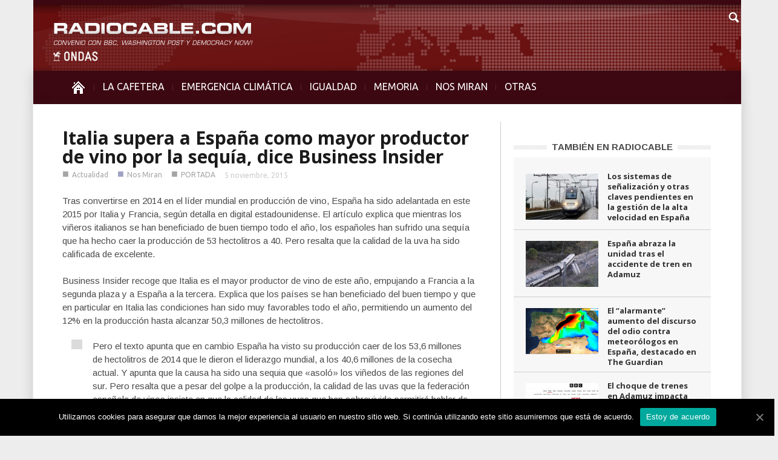

--- FILE ---
content_type: text/html; charset=UTF-8
request_url: https://www.radiocable.com/bi-italia-supera-esp-productor-vino372.html
body_size: 8847
content:
<!DOCTYPE html>
<!--[if lt IE 7]> <html class="no-js ie6 oldie" lang="en"> <![endif]-->
<!--[if IE 7]>    <html class="no-js ie7 oldie" lang="en"> <![endif]-->
<!--[if IE 8]>    <html class="no-js ie8 oldie" lang="en"> <![endif]-->
<!--[if IE 9]>    <html class="no-js ie9 oldie" lang="en"> <![endif]-->
<!--[if gt IE 8]><!--> <html class="no-js" lang="es-ES"> <!--<![endif]-->
<head>
    <title>Italia supera a España como mayor productor de vino por la sequía, dice Business Insider | Radiocable.com</title>
    <meta charset="UTF-8" />
    <meta http-equiv="Content-Type" content="text/html; charset=UTF-8">
    <meta name="viewport" content="width=device-width, initial-scale=1.0">
    <link rel="pingback" href="https://www.radiocable.com/xmlrpc.php" />


    
<!-- All in One SEO Pack 2.4.4.1 by Michael Torbert of Semper Fi Web Design[389,501] -->
<meta name="keywords"  content="business,insider,italia,mayor,productor,vino,sequia,españa,viñedo,uva" />

<meta property="og:title" content="Italia supera a España como mayor productor de vino por la sequía, dice Business Insider | Radiocable.com" />
<meta property="og:type" content="article" />
<meta property="og:url" content="https://www.radiocable.com/bi-italia-supera-esp-productor-vino372.html" />
<meta property="og:image" content="https://www.radiocable.com/imagenes/vinedo-uva-leon.jpg" />
<meta property="og:site_name" content="Radiocable.com - Radio por Internet - La Cafetera" />
<meta property="og:description" content="Tras convertirse en 2014 en el líder mundial en producción de vino, España ha sido adelantada en este 2015 por Italia y Francia, según detalla en digital estadounidense. El artículo explica que mientras los viñeros italianos se han beneficiado de buen tiempo todo el año, los españoles han sufrido una sequía que ha hecho caer la producción de 53 hectolitros a 40. Pero resalta que la calidad de la uva ha sido calificada de excelente. Business Insider recoge que Italia es el mayor productor de vino de este año, empujando a Francia a la segunda plaza y a España a la tercera. Explica que los países se han beneficiado del buen tiempo y que en particular en Italia las condiciones han sido muy favorables todo el año, permitiendo un aumento del 12% en la producción hasta alcanzar 50,3 millones de hectolitros. Pero el texto apunta que en cambio España ha visto su producción caer de los 53,6 millones de hectolitros de 2014 que le dieron el liderazgo mundial, a los 40,6 millones de la cosecha" />
<meta property="article:published_time" content="2015-11-05T08:15:53Z" />
<meta property="article:modified_time" content="2015-11-05T15:27:21Z" />
<meta name="twitter:card" content="summary" />
<meta name="twitter:title" content="Italia supera a España como mayor productor de vino por la sequía, dice Business Insider | Radiocable.com" />
<meta name="twitter:description" content="Tras convertirse en 2014 en el líder mundial en producción de vino, España ha sido adelantada en este 2015 por Italia y Francia, según detalla en digital estadounidense. El artículo explica que mientras los viñeros italianos se han beneficiado de buen tiempo todo el año, los españoles han sufrido una sequía que ha hecho caer la producción de 53 hectolitros a 40. Pero resalta que la calidad de la uva ha sido calificada de excelente. Business Insider recoge que Italia es el mayor productor de vino de este año, empujando a Francia a la segunda plaza y a España a la tercera. Explica que los países se han beneficiado del buen tiempo y que en particular en Italia las condiciones han sido muy favorables todo el año, permitiendo un aumento del 12% en la producción hasta alcanzar 50,3 millones de hectolitros. Pero el texto apunta que en cambio España ha visto su producción caer de los 53,6 millones de hectolitros de 2014 que le dieron el liderazgo mundial, a los 40,6 millones de la cosecha" />
<meta name="twitter:image" content="https://www.radiocable.com/imagenes/vinedo-uva-leon.jpg" />
<!-- /all in one seo pack -->
<link rel="alternate" type="application/rss+xml" title="Radiocable.com &raquo; Feed" href="https://www.radiocable.com/feed" />
<link rel="alternate" type="application/rss+xml" title="Radiocable.com &raquo; RSS de los comentarios" href="https://www.radiocable.com/comments/feed" />
<link rel="alternate" type="application/rss+xml" title="Radiocable.com &raquo; Italia supera a España como mayor productor de vino por la sequía, dice Business Insider RSS de los comentarios" href="https://www.radiocable.com/bi-italia-supera-esp-productor-vino372.html/feed" />
<link rel='stylesheet' id='google-font-rest-css'  href='https://fonts.googleapis.com/css?family=Open+Sans%3A300%2C400%2C600%2C700%7CArimo%3A400%2C700%2C400italic%2C700italic%7CUbuntu%3A300%2C400%2C500%2C700%2C300italic%2C400italic%2C500italic%2C700italic%7COswald%3A400%2C300%2C700&#038;ver=4.1.41' type='text/css' media='all' />
<link rel='stylesheet' id='js_composer_front-css'  href='https://www.radiocable.com/wp-content/themes/Radiocable-1-9/wpbakery/js_composer/assets/css/js_composer_front.css?ver=3.6.8' type='text/css' media='screen' />
<link rel='stylesheet' id='td-bootstrap-css'  href='https://www.radiocable.com/wp-content/themes/Radiocable-1-9/external/td-bootstrap.css?ver=1.9' type='text/css' media='all' />
<link rel='stylesheet' id='td-theme-css'  href='https://www.radiocable.com/wp-content/themes/Radiocable-1-9/style.css?ver=1.9' type='text/css' media='all' />
<link rel='stylesheet' id='cookie-notice-front-css'  href='https://www.radiocable.com/wp-content/plugins/cookie-notice/css/front.min.css?ver=4.1.41' type='text/css' media='all' />
<link rel='stylesheet' id='ditty-news-ticker-font-css'  href='https://www.radiocable.com/wp-content/plugins/ditty-news-ticker/assets/fontastic/styles.css?ver=2.0.14' type='text/css' media='all' />
<link rel='stylesheet' id='ditty-news-ticker-css'  href='https://www.radiocable.com/wp-content/plugins/ditty-news-ticker/assets/css/style.css?ver=2.0.14' type='text/css' media='all' />
<link rel='stylesheet' id='super-rss-reader-css-css'  href='https://www.radiocable.com/wp-content/plugins/super-rss-reader-iberia/public/srr-css.css?ver=4.1.41' type='text/css' media='all' />
<link rel='stylesheet' id='tab-shortcode-css'  href='https://www.radiocable.com/wp-content/plugins/tabs-shortcode/tab.min.css?ver=4.1.41' type='text/css' media='all' />
<link rel='stylesheet' id='podpress_frontend_styles-css'  href='https://www.radiocable.com/wp-content/plugins/podpress/style/podpress.css?ver=4.1.41' type='text/css' media='all' />
<script type="text/javascript">
//<![CDATA[
var podpressL10 = {
	openblogagain : 'back to:',
	theblog : 'the blog',
	close : 'close',
	playbutton : 'Play &gt;'
}
//]]>
</script>
<script type="text/javascript" src="https://www.radiocable.com/wp-content/plugins/podpress/players/1pixelout/1pixelout_audio-player.js"></script>
<script type="text/javascript">//<![CDATA[
	var podPressPlayerFile = "1pixelout_player.swf";
	var podPressPopupPlayerOpt = new Object();
	podPressPopupPlayerOpt["lefticon"] = "666666";
	podPressPopupPlayerOpt["leftbg"] = "EEEEEE";
	podPressPopupPlayerOpt["volslider"] = "666666";
	podPressPopupPlayerOpt["voltrack"] = "FFFFFF";
	podPressPopupPlayerOpt["text"] = "666666";
	podPressPopupPlayerOpt["tracker"] = "DDDDDD";
	podPressPopupPlayerOpt["slider"] = "666666";
	podPressPopupPlayerOpt["loader"] = "9FFFB8";
	podPressPopupPlayerOpt["track"] = "FFFFFF";
	podPressPopupPlayerOpt["border"] = "666666";
	podPressPopupPlayerOpt["bg"] = "F8F8F8";
	podPressPopupPlayerOpt["skip"] = "666666";
	podPressPopupPlayerOpt["righticon"] = "666666";
	podPressPopupPlayerOpt["righticonhover"] = "FFFFFF";
	podPressPopupPlayerOpt["rightbg"] = "CCCCCC";
	podPressPopupPlayerOpt["rightbghover"] = "999999";
	podPressPopupPlayerOpt["initialvolume"] = "70";
	podPressPopupPlayerOpt["buffer"] = "5";
	podPressPopupPlayerOpt["checkpolicy"] = "no";
	podPressPopupPlayerOpt["remaining"] = "no";
	podPressPopupPlayerOpt["animation"] = "yes";
	podpressAudioPlayer.setup("https://www.radiocable.com/wp-content/plugins/podpress/players/1pixelout/" + podPressPlayerFile, {lefticon:"666666", leftbg:"EEEEEE", volslider:"666666", voltrack:"FFFFFF", text:"666666", tracker:"DDDDDD", slider:"666666", loader:"9FFFB8", track:"FFFFFF", border:"666666", bg:"F8F8F8", skip:"666666", righticon:"666666", righticonhover:"FFFFFF", rightbg:"CCCCCC", rightbghover:"999999", initialvolume:"70", buffer:"5", checkpolicy:"no", remaining:"no", animation:"yes",  pagebg:"FFFFFF", transparentpagebg:"yes", encode: "no"} );
//]]></script>
<script type="text/javascript">//<![CDATA[
var podPressBlogURL = "https://www.radiocable.com/";
var podPressBackendURL = "https://www.radiocable.com/wp-content/plugins/podpress/";
var podPressDefaultPreviewImage = "https://www.radiocable.com/wp-content/plugins/podpress/images/vpreview_center.png";
var podPressMP3PlayerWrapper = false;
var podPress_cortado_signed = false;
var podPressOverwriteTitleandArtist = false;
var podPressHTML5 = false;
var podPressHTML5_showplayersdirectly = false;
var podPressText_PlayNow = "Play Now";
var podPressText_HidePlayer = "Hide Player";
//]]></script>
<script type='text/javascript' src='https://www.radiocable.com/wp-includes/js/jquery/jquery.js?ver=1.11.1'></script>
<script type='text/javascript' src='https://www.radiocable.com/wp-includes/js/jquery/jquery-migrate.min.js?ver=1.2.1'></script>
<script type='text/javascript' src='https://www.radiocable.com/wp-content/themes/Radiocable-1-9/js/site.js?ver=1'></script>
<script type='text/javascript' src='https://www.radiocable.com/wp-content/themes/Radiocable-1-9/js/external.js?ver=1'></script>
<script type='text/javascript'>
/* <![CDATA[ */
var cnArgs = {"ajaxUrl":"https:\/\/www.radiocable.com\/wp-admin\/admin-ajax.php","nonce":"996cf7c4c7","hideEffect":"fade","position":"bottom","onScroll":"0","onScrollOffset":"100","onClick":"0","cookieName":"cookie_notice_accepted","cookieTime":"2592000","cookieTimeRejected":"2592000","cookiePath":"\/","cookieDomain":"","redirection":"0","cache":"0","refuse":"0","revokeCookies":"0","revokeCookiesOpt":"automatic","secure":"1","coronabarActive":"0"};
/* ]]> */
</script>
<script type='text/javascript' src='https://www.radiocable.com/wp-content/plugins/cookie-notice/js/front.min.js?ver=1.3.2'></script>
<script type='text/javascript' src='https://www.radiocable.com/wp-content/plugins/super-rss-reader-iberia/public/srr-js.js?ver=4.1.41'></script>
<script type='text/javascript' src='https://www.radiocable.com/wp-content/plugins/super-rss-reader/public/js/jquery.easy-ticker.min.js?ver=2.5'></script>
<script type='text/javascript' src='https://www.radiocable.com/wp-content/plugins/podpress/js/podpress.js?ver=4.1.41'></script>
<link rel="EditURI" type="application/rsd+xml" title="RSD" href="https://www.radiocable.com/xmlrpc.php?rsd" />
<link rel="wlwmanifest" type="application/wlwmanifest+xml" href="https://www.radiocable.com/wp-includes/wlwmanifest.xml" /> 
<meta name="generator" content="WordPress 4.1.41" />
<link rel='canonical' href='https://www.radiocable.com/bi-italia-supera-esp-productor-vino372.html' />
<link rel='shortlink' href='https://www.radiocable.com/?p=29072' />
<style></style>                    <style type="text/css">
            @media screen {
              .printfriendly {
                position: relative;
              	z-index: 1000;
                margin: 0px 0px 0px 0px;
              }
              .printfriendly a, .printfriendly a:link, .printfriendly a:visited, .printfriendly a:hover, .printfriendly a:active {
                font-weight: 600;
                cursor: pointer;
                text-decoration: none;
                border: none;
                -webkit-box-shadow: none;
                -moz-box-shadow: none;
                box-shadow: none;
                outline:none;
                font-size: 10px;
                color: #919191;
              }
              .printfriendly.pf-alignleft {float: left}.printfriendly.pf-alignright {float: right}.printfriendly.pf-aligncenter {display: flex;align-items: center;justify-content: center;}
            }

            @media print {
              .printfriendly {display: none}
            }
          </style>
                  <script>var td_ajax_url="https://www.radiocable.com/wp-admin/admin-ajax.php";</script>
<!-- Style rendered by theme -->

<style>
    .td-custom-background {
        background-color: #eeedee;
    }

    
	.td-header-line, .td-menu-wrap, .td-triangle-left-wrap, .td-triangle-right-wrap, .td-rating-bar-wrap div, .sf-menu ul a:hover, .sf-menu ul .sfHover > a, .sf-menu ul .current-menu-ancestor > a, .sf-menu ul .current-menu-item > a, .td-footer-line, .ui-tabs-nav .ui-tabs-active a, .td-menu-style-2-line, .td-menu-style-2 {
		background-color: #3d0812;
    }
	
	.td-footer-line {
		border-color: #3d0812;
    }
	
	body .ui-tabs-nav .ui-tabs-active a {
	    background-color: #3d0812 !important;
    }




    
	.td-menu-wrap, .td-triangle-left-wrap, .td-triangle-right-wrap,  .td-menu-style-2-line {
        border-bottom: 3px solid #3d0812;
    }



    
	.sf-menu > li:before {
        background-color: #5b2630;
    }

    
    .td-triangle-left {
      border-color: transparent #150000 transparent transparent;
    }

    .td-triangle-right {
        border-color: #150000 transparent transparent transparent;
    }
	
	
	a {
		color: #3d0812;
    }
    .cur-sub-cat {
      color:#3d0812 !important;
    }

	
	
	a:hover {
		color: #7f1515;
    }
</style>


<!-- Vipers Video Quicktags v6.6.0 | https://www.viper007bond.com/wordpress-plugins/vipers-video-quicktags/ -->
<style type="text/css">
.vvqbox { display: block; max-width: 100%; visibility: visible !important; margin: 10px auto; } .vvqbox img { max-width: 100%; height: 100%; } .vvqbox object { max-width: 100%; } 
</style>
<script type="text/javascript">
// <![CDATA[
	var vvqflashvars = {};
	var vvqparams = { wmode: "opaque", allowfullscreen: "true", allowscriptaccess: "always" };
	var vvqattributes = {};
	var vvqexpressinstall = "https://www.radiocable.com/wp-content/plugins/vipers-video-quicktags/resources/expressinstall.swf";
// ]]>
</script>
<style type="text/css" id="custom-background-css">
body.custom-background { background-color: #eeedee; }
</style>

</head>

<body class="single single-post postid-29072 single-format-standard cookies-not-set bi-italia-supera-esp-productor-vino372 td-custom-background wpb-js-composer js-comp-ver-3.6.8 vc_responsive">

        <!-- top line -->
        <div class="container td-header-line">
            <div class="row">
                <div class="span12"></div>
            </div>
        </div>
    
<!-- logo and ad -->
<div class="container header-wrap td-header-wrap-4">
    <div class="row">
        <div class="span12">
            <div class="textwidget widget-text"><a href="https://www.radiocable.com/"><div class="logo"></div></a></div>        </div>
    </div>
</div><!-- menu -->
<div class="td-menu-placeholder">
    <div class="container td-menu-wrap">
        <div class="td-triangle-left-wrap">
            <div class="td-triangle-left"></div>
        </div>

        <div class="td-triangle-right-wrap">
            <div class="td-triangle-right"></div>
        </div>
        <div class="row-fluid">
            <div class="span11" id="td-top-menu">
                <div class="menu-menucabecera-secciones-container"><ul id="menu-menucabecera-secciones" class="sf-menu"><li id="menu-item-11252" class="menu-item menu-item-type-custom menu-item-object-custom menu-item-home menu-item-first menu-item-11252"><a href="https://www.radiocable.com/"><span class="menu_icon td-sp td-sp-ico-home"></span><span class="menu_hidden">INICIO</span></a></li>
<li id="menu-item-14310" class="menu-item menu-item-type-taxonomy menu-item-object-category menu-item-14310"><a href="https://www.radiocable.com/secciones/lacafetera">LA CAFETERA</a></li>
<li id="menu-item-54194" class="menu-item menu-item-type-taxonomy menu-item-object-category menu-item-54194"><a href="https://www.radiocable.com/secciones/ecologia">EMERGENCIA CLIMÁTICA</a></li>
<li id="menu-item-54195" class="menu-item menu-item-type-taxonomy menu-item-object-category menu-item-54195"><a href="https://www.radiocable.com/secciones/igualdad">IGUALDAD</a></li>
<li id="menu-item-51488" class="menu-item menu-item-type-taxonomy menu-item-object-category menu-item-51488"><a href="https://www.radiocable.com/secciones/memoria">MEMORIA</a></li>
<li id="menu-item-11256" class="menu-item menu-item-type-taxonomy menu-item-object-category current-post-ancestor current-menu-parent current-post-parent menu-item-11256"><a href="https://www.radiocable.com/secciones/global">NOS MIRAN</a></li>
<li id="menu-item-11258" class="menu-item menu-item-type-custom menu-item-object-custom menu-item-has-children menu-item-11258"><a href="#">OTRAS<div class="sub_menu_arrow"></div></a>
<ul class="sub-menu">
	<li id="menu-item-11264" class="menu-item menu-item-type-taxonomy menu-item-object-category menu-item-11264"><a href="https://www.radiocable.com/secciones/solidaridad">SOLIDARIDAD</a></li>
	<li id="menu-item-11255" class="menu-item menu-item-type-taxonomy menu-item-object-category menu-item-11255"><a href="https://www.radiocable.com/secciones/corresponsales">CORRESPONSALES</a></li>
	<li id="menu-item-51487" class="menu-item menu-item-type-taxonomy menu-item-object-category menu-item-51487"><a href="https://www.radiocable.com/secciones/ciencia">CIENCIA</a></li>
	<li id="menu-item-54197" class="menu-item menu-item-type-taxonomy menu-item-object-category current-post-ancestor current-menu-parent current-post-parent menu-item-54197"><a href="https://www.radiocable.com/secciones/actualidad">ACTUALIDAD</a></li>
	<li id="menu-item-11259" class="menu-item menu-item-type-taxonomy menu-item-object-category menu-item-11259"><a href="https://www.radiocable.com/secciones/focus-group">FOCUS GROUP</a></li>
	<li id="menu-item-11260" class="menu-item menu-item-type-taxonomy menu-item-object-category menu-item-11260"><a href="https://www.radiocable.com/secciones/tecnologia">TECNOLOGIA</a></li>
	<li id="menu-item-51490" class="menu-item menu-item-type-taxonomy menu-item-object-category menu-item-51490"><a href="https://www.radiocable.com/secciones/periodismo">PERIODISMO</a></li>
	<li id="menu-item-11254" class="menu-item menu-item-type-taxonomy menu-item-object-category menu-item-11254"><a href="https://www.radiocable.com/secciones/blog">BLOG</a></li>
</ul>
</li>
</ul></div>            </div>
            <div class="span1" id="td-top-search">
                <!-- Search -->
                <div class="header-search-wrap">
                    <div class="dropdown header-search">
                        <a id="search-button" href="#" role="button" class="dropdown-toggle needsclick" data-toggle="dropdown"><span class="td-sp td-sp-ico-search"></span></a>
                        <div class="dropdown-menu" aria-labelledby="search-button">
                            <form role="search" method="get" id="searchform" action="https://www.radiocable.com/">
                                <input name="s" class="span2" id="td-header-search" size="16" type="text" placeholder="Buscar..."/>
                            </form>
                        </div>
                    </div>
                </div>
            </div>
        </div> <!-- /.row-fluid -->
    </div> <!-- /.td-menu-wrap -->
</div> <!-- /.td-menu-placeholder -->
<div class="container tick">
<div id="mtphr-dnt-22741" class="mtphr-dnt mtphr-dnt-22741 mtphr-dnt-default mtphr-dnt-scroll mtphr-dnt-scroll-left"><div class="mtphr-dnt-wrapper mtphr-dnt-clearfix"><div class="mtphr-dnt-tick-container"><div class="mtphr-dnt-tick-contents"></div></div></div></div></div>





        <div class="container td-page-wrap">
            <div class="row">
                <div class="span12">
                    <div class="td-grid-wrap">
                        <div class="container-fluid">
                            <div class="row-fluid ">
                    <div class="span8 column_container">
                
        <!-- .post -->

		<article id="post-29072" class="post-29072 post type-post status-publish format-standard has-post-thumbnail hentry category-actualidad category-global category-noticias-largas" itemscope itemtype="http://schema.org/Article">
            <header>


                <h1 itemprop="name" class="entry-title"><a itemprop="url" href="https://www.radiocable.com/bi-italia-supera-esp-productor-vino372.html" rel="bookmark" title="Italia supera a España como mayor productor de vino por la sequía, dice Business Insider">Italia supera a España como mayor productor de vino por la sequía, dice Business Insider</a></h1>                <div class="td-post-meta">
                    <ul class="td-category"><li class="entry-category"><span >■</span><a href="https://www.radiocable.com/secciones/actualidad">Actualidad</a></li><li class="entry-category"><span  style="color:#40458c;">■</span><a href="https://www.radiocable.com/secciones/global">Nos Miran</a></li><li class="entry-category"><span  style="color:#;">■</span><a href="https://www.radiocable.com/secciones/noticias-largas">PORTADA</a></li></ul><div class="td-clear-author"></div><div class="entry-author-date author"><time  itemprop="dateCreated" class="entry-date updated" datetime="2015-11-05T08:15:53+00:00" >5 noviembre, 2015</time></div><meta itemprop="interactionCount" content="UserComments:0"/><meta itemprop="dateCreated" content="5 noviembre, 2015"/>                </div>
            </header>
            <div class="pf-content"><p>Tras convertirse en 2014 en el líder mundial en producción de vino, España ha sido adelantada en este 2015 por Italia y Francia, según detalla en digital estadounidense. El artículo explica que mientras los viñeros italianos se han beneficiado de buen tiempo todo el año, los españoles han sufrido una sequía que ha hecho caer la producción de 53 hectolitros a 40. Pero resalta que la calidad de la uva ha sido calificada de excelente.</p>
<p><img class="aligncenter" src="https://images.weserv.nl/?url=http://www.xpress.es/radiocable/imagenes/bi-ita-supera-esp-vino.jpg" alt="" width="648" height="370" /></p>
<p>Business Insider recoge que Italia es el mayor productor de vino de este año, empujando a Francia a la segunda plaza y a España a la tercera. Explica que los países se han beneficiado del buen tiempo y que en particular en Italia las condiciones han sido muy favorables todo el año, permitiendo un aumento del 12% en la producción hasta alcanzar 50,3 millones de hectolitros.</p>
<blockquote><p>Pero el texto apunta que en cambio España ha visto su producción caer de los 53,6 millones de hectolitros de 2014 que le dieron el liderazgo mundial, a los 40,6 millones de la cosecha actual. Y apunta que la causa ha sido una sequia que «asoló» los viñedos de las regiones del sur. Pero resalta que a pesar del golpe a la producción, la calidad de las uvas que la federación española de vinos insiste en que la calidad de las uvas que han sobrevivido permitirá hablar de una excelente cosecha.</p></blockquote>
<p><em>Business Insider es un diario digital estadounidense creado en 2009 centrado en el mundo de los negocios y la tecnología que se ha convertido en uno de los medios de referencia del sector. En 2014 alcanzó los 26 millones de visitantes únicos al mes, colocándose por delante de medios de la competencia como Forbes o WSJ. El gigante alemán de la comunicación Axel Springer es desde finales de septiembre de 2015, el dueño del website tras pagar <a href="https://recode.net/2015/09/29/sold-axel-springer-bets-big-on-digital-buys-business-insider/" target="_blank">442 millones de dólares</a>, la mayor cantidad desembolsada nunca por un medio digital.<br />
</em></p>
<p><em>Advertencia: Por respeto a la ley L.P.I. española, radiocable.com ni reproduce textualmente ni publica links a los textos externos que han llamado la atención de nuestro equipo. Si desea conocer la literalidad del artículo acuda directamente al medio referido.</em></p>
<p>&nbsp;</p>
<div class="printfriendly pf-alignright"><a href="#" rel="nofollow" onclick="window.print(); return false;" title="Printer Friendly, PDF & Email"><img style="border:none;-webkit-box-shadow:none; -moz-box-shadow: none; box-shadow:none; padding:0; margin:0" src="https://cdn.printfriendly.com/buttons/printfriendly-pdf-email-button-md.png" alt="Print Friendly, PDF & Email" /></a></div></div>            <footer class="clearfix">
                <div class="clearfix"></div><div class="wpb_row row-fluid next-prev"><div class="span6 prev-post"><div><img width="5" class="td_retina" src="https://www.radiocable.com/wp-content/themes/Radiocable-1-9/images/icons/similar-left.png" alt=""/>Artículo previo</div><a href="https://www.radiocable.com/mit-innovadores-esp-cambiar-mundo350.html">Los 10 innovadores españoles menores de 35 años que pueden cambiar el mundo, según MIT Technology Review</a></div><div class="span6 next-post"><div>Siguiente artículo<img width="5" class="td_retina" src="https://www.radiocable.com/wp-content/themes/Radiocable-1-9/images/icons/similar-right.png" alt=""/></div><a href="https://www.radiocable.com/corresponsal-bbc-positivo-politica-informal-tv3982.html">Corresponsal de BBC: "Es positivo que se haga una politica mas informal"</a></div></div>            </footer>
        </article> <!-- /.post -->
                            <div class="comments" id="comments">
                                                                                		                                            </div> <!-- /.content -->
                    
     
            </div>
			<div class="span4 linea-izq column_container">
                <aside class="widget widget_text enhanced-text-widget"><div class="textwidget widget-text"></div></aside><script>var block_6970aa733c452 = new td_block();
block_6970aa733c452.id = "6970aa733c452";
block_6970aa733c452.atts = '{"category_id":"5","category_ids":"5","tag_slug":"","limit":"5","sort":"","custom_title":"TAMBI\u00c9N EN RADIOCABLE","custom_url":"","hide_title":"","show_child_cat":"","sub_cat_ajax":"","ajax_pagination":"","widget_logic":"!is_category('lacafetera')"}';
block_6970aa733c452.td_cur_cat = "5";
block_6970aa733c452.td_column_number = "1";
block_6970aa733c452.block_type = "5";
block_6970aa733c452.post_count = "5";
block_6970aa733c452.found_posts = "15406";
block_6970aa733c452.max_num_pages = "3082";
td_blocks.push(block_6970aa733c452);
</script><div class="td_block_wrap td_block5"><h4 class="block-title"><a href="https://www.radiocable.com/secciones/actualidad">TAMBIÉN EN RADIOCABLE</a></h4><div id=6970aa733c452 class="td_block_inner"><div class="td_mod4 td_mod_wrap" itemscope itemtype="http://schema.org/Article"><div class="thumb-wrap"><a  href="https://www.radiocable.com/sistemas-senalizacion-claves-perndientes-gestion-trafico-alta-velocidad-esp591.html" rel="bookmark" title="Los sistemas de señalización y otras claves pendientes en la gestión de la alta velocidad en España"><img width="120" height="76" itemprop="image" class="entry-thumb" src="https://www.radiocable.com/imagenes/tren-alta-velocidad-via-120x76.jpg" alt="" title="Los sistemas de señalización y otras claves pendientes en la gestión de la alta velocidad en España"/></a></div><div class="item-details"><h3 itemprop="name" class="entry-title"><a itemprop="url" href="https://www.radiocable.com/sistemas-senalizacion-claves-perndientes-gestion-trafico-alta-velocidad-esp591.html" rel="bookmark" title="Los sistemas de señalización y otras claves pendientes en la gestión de la alta velocidad en España">Los sistemas de señalización y otras claves pendientes en la gestión de la alta velocidad en España</a></h3><div class="entry-author-date author"><time  itemprop="dateCreated" class="entry-date updated" datetime="2026-01-20T13:58:25+00:00" >20 enero, 2026</time></div><meta itemprop="interactionCount" content="UserComments:0"/><meta itemprop="dateCreated" content="20 enero, 2026"/><div class="entry-category"></div></div></div><div class="td_mod4 td_mod_wrap" itemscope itemtype="http://schema.org/Article"><div class="thumb-wrap"><a  href="https://www.radiocable.com/espana-abraza-la-unidad-tras-el-accidente-de-tren-en-adamuz.html" rel="bookmark" title="España abraza la unidad tras el accidente de tren en Adamuz"><img width="120" height="76" itemprop="image" class="entry-thumb" src="https://www.radiocable.com/imagenes/accidente-tren-adamuz-120x76.jpg" alt="" title="España abraza la unidad tras el accidente de tren en Adamuz"/></a></div><div class="item-details"><h3 itemprop="name" class="entry-title"><a itemprop="url" href="https://www.radiocable.com/espana-abraza-la-unidad-tras-el-accidente-de-tren-en-adamuz.html" rel="bookmark" title="España abraza la unidad tras el accidente de tren en Adamuz">España abraza la unidad tras el accidente de tren en Adamuz</a></h3><div class="entry-author-date author"><time  itemprop="dateCreated" class="entry-date updated" datetime="2026-01-20T11:55:50+00:00" >20 enero, 2026</time></div><meta itemprop="interactionCount" content="UserComments:0"/><meta itemprop="dateCreated" content="20 enero, 2026"/><div class="entry-category"></div></div></div><div class="td_mod4 td_mod_wrap" itemscope itemtype="http://schema.org/Article"><div class="thumb-wrap"><a  href="https://www.radiocable.com/guardian-alarmante-aumento-discurso-odio-meteorologos-esp471.html" rel="bookmark" title="El “alarmante” aumento del discurso del odio contra meteorólogos en España, destacado en The Guardian"><img width="120" height="76" itemprop="image" class="entry-thumb" src="https://www.radiocable.com/imagenes/temporal-gloria-120x76.png" alt="" title="El “alarmante” aumento del discurso del odio contra meteorólogos en España, destacado en The Guardian"/></a></div><div class="item-details"><h3 itemprop="name" class="entry-title"><a itemprop="url" href="https://www.radiocable.com/guardian-alarmante-aumento-discurso-odio-meteorologos-esp471.html" rel="bookmark" title="El “alarmante” aumento del discurso del odio contra meteorólogos en España, destacado en The Guardian">El “alarmante” aumento del discurso del odio contra meteorólogos en España, destacado en The Guardian</a></h3><div class="entry-author-date author"><time  itemprop="dateCreated" class="entry-date updated" datetime="2026-01-20T11:29:24+00:00" >20 enero, 2026</time></div><meta itemprop="interactionCount" content="UserComments:0"/><meta itemprop="dateCreated" content="20 enero, 2026"/><div class="entry-category"></div></div></div><div class="td_mod4 td_mod_wrap" itemscope itemtype="http://schema.org/Article"><div class="thumb-wrap"><a  href="https://www.radiocable.com/nm-accidente-ferroviario-adamuz-dos-claves438.html" rel="bookmark" title="El choque de trenes en Adamuz impacta con fuerza a los medios internacionales que señalan dos claves"><img width="120" height="76" itemprop="image" class="entry-thumb" src="https://www.radiocable.com/imagenes/accidente-tren-adamuz-bbc-120x76.jpg" alt="" title="El choque de trenes en Adamuz impacta con fuerza a los medios internacionales que señalan dos claves"/></a></div><div class="item-details"><h3 itemprop="name" class="entry-title"><a itemprop="url" href="https://www.radiocable.com/nm-accidente-ferroviario-adamuz-dos-claves438.html" rel="bookmark" title="El choque de trenes en Adamuz impacta con fuerza a los medios internacionales que señalan dos claves">El choque de trenes en Adamuz impacta con fuerza a los medios internacionales que señalan dos claves</a></h3><div class="entry-author-date author"><time  itemprop="dateCreated" class="entry-date updated" datetime="2026-01-19T16:29:11+00:00" >19 enero, 2026</time></div><meta itemprop="interactionCount" content="UserComments:0"/><meta itemprop="dateCreated" content="19 enero, 2026"/><div class="entry-category"></div></div></div><div class="td_mod4 td_mod_wrap" itemscope itemtype="http://schema.org/Article"><div class="thumb-wrap"><a  href="https://www.radiocable.com/esp-supero-6-300-trasplantes-organos-2025-lider-mundial.html" rel="bookmark" title="España superó los 6.300 trasplantes de órganos en 2025 y sigue como líder mundial"><img width="120" height="76" itemprop="image" class="entry-thumb" src="https://www.radiocable.com/imagenes/cirugia-quirofano-120x76.jpg" alt="" title="España superó los 6.300 trasplantes de órganos en 2025 y sigue como líder mundial"/></a></div><div class="item-details"><h3 itemprop="name" class="entry-title"><a itemprop="url" href="https://www.radiocable.com/esp-supero-6-300-trasplantes-organos-2025-lider-mundial.html" rel="bookmark" title="España superó los 6.300 trasplantes de órganos en 2025 y sigue como líder mundial">España superó los 6.300 trasplantes de órganos en 2025 y sigue como líder mundial</a></h3><div class="entry-author-date author"><time  itemprop="dateCreated" class="entry-date updated" datetime="2026-01-19T12:41:34+00:00" >19 enero, 2026</time></div><meta itemprop="interactionCount" content="UserComments:0"/><meta itemprop="dateCreated" content="19 enero, 2026"/><div class="entry-category"></div></div></div></div></div> <!-- ./block1 --><aside class="widget widget_text enhanced-text-widget"><div class="textwidget widget-text"> </div></aside>                            
                   
            </div>
        
                             </div>
                        </div>
                    </div>
                </div>
            </div>
        </div>
        <!-- footer line -->
<div class="container td-footer-line">
    <div class="row">
        <div class="span12"></div>
    </div>
</div>



                <div class="container td-footer-wrap">
                    <div class="row">
                        <div class="span12">
                            <div class="td-grid-wrap">
                                <div class="container-fluid">
                                    <div class="wpb_row row-fluid ">
                                        <div class="span4 wpb_column column_container">
                                            <aside class="widget widget_text enhanced-text-widget"><div class="textwidget widget-text"><div style="margin-top:-30px;">
<div id="fb-root"></div>
<script async defer crossorigin="anonymous" src="https://connect.facebook.net/es_LA/sdk.js#xfbml=1&version=v10.0" nonce="r6XDdCi2"></script>

<div class="fb-like" data-href="https://facebook.com/radiocable" data-width="" data-layout="button_count" data-action="like" data-size="small" data-share="true"></div>
</div></div></aside>                                        </div>

                                        <div class="span4 wpb_column column_container">
                                            <aside class="widget widget_nav_menu"><div class="menu-footer-links-container"><ul id="menu-footer-links" class="menu"><li id="menu-item-90417" class="menu-item menu-item-type-custom menu-item-object-custom menu-item-first menu-item-90417"><a target="_blank" href="https://www.youtube.com/radiocable">YOUTUBE &#8211; NUESTROS VÍDEOS</a></li>
<li id="menu-item-90418" class="menu-item menu-item-type-custom menu-item-object-custom menu-item-90418"><a target="_blank" href="https://open.spotify.com/show/29GbLTwqBtRZHbWSYuHxdP">SPOTIFY &#8211; PODCAST LA CAFETERA</a></li>
<li id="menu-item-90419" class="menu-item menu-item-type-custom menu-item-object-custom menu-item-90419"><a target="_blank" href="https://www.twitch.tv/radiocable">EN TWITCH</a></li>
<li id="menu-item-90420" class="menu-item menu-item-type-custom menu-item-object-custom menu-item-90420"><a target="_blank" href="https://x.com/radiocable">EN TWITTER</a></li>
<li id="menu-item-90421" class="menu-item menu-item-type-custom menu-item-object-custom menu-item-90421"><a target="_blank" href="https://bsky.app/profile/radiocable.bsky.social">EN BLUESKY</a></li>
</ul></div></aside>                                        </div>
                                        <div class="span4 wpb_column column_container">
                                                                                    </div>
                                    </div>
                                </div>
                            </div>
                        </div>
                    </div>
                </div>
            

<div class="container td-sub-footer-wrap">
    <div class="row">
        <div class="span12">
            <div class="td-grid-wrap">
                <div class="container-fluid">
                    <div class="row-fluid ">
                        <div class="span4 td-sub-footer-copy">
                            &copy; Radiocable en Internet S.L.                        </div>
                        <div class="span8 td-sub-footer-menu">

                            <div class="menu-footer-contrato-de-servicios-y-politica-container"><ul id="menu-footer-contrato-de-servicios-y-politica" class=""><li id="menu-item-11279" class="menu-item menu-item-type-post_type menu-item-object-page menu-item-first menu-item-11279"><a href="https://www.radiocable.com/contrato-de-servicios-y-politica-de-privacidad">CONTRATO DE SERVICIOS Y POLÍTICA DE PRIVACIDAD</a></li>
</ul></div>                        </div>
                    </div>
                </div>
            </div>
        </div>
    </div>
</div>
<script>
jQuery().ready(function() {
if (td_is_phone_screen === false && td_is_iPad === false) {jQuery('body').addClass('custom-background');
}});
var td_ajax_url="https://www.radiocable.com/wp-admin/admin-ajax.php";
var td_get_template_directory_uri="https://www.radiocable.com/wp-content/themes/Radiocable-1-9";
var tds_snap_menu="";
var tds_header_style="4";
</script>


    <!--
        Theme: Magazinly by tagDiv 2013
        Version: 1.9 (rara)
    -->

            <script type="text/javascript">
          var pfHeaderImgUrl = '/wp-content/themes/Radiocable-1-9/images/cab-rc-print.jpg';
          var pfHeaderTagline = '';
          var pfdisableClickToDel = '0';
          var pfImagesSize = 'full-size';
          var pfImageDisplayStyle = 'right';
          var pfEncodeImages = '0';
          var pfDisableEmail = '0';
          var pfDisablePDF = '0';
          var pfDisablePrint = '0';
          var pfCustomCSS = '';
          var pfPlatform = 'Wordpress';
        </script>
        <script async src='https://cdn.printfriendly.com/printfriendly.js'></script>
      <script type='text/javascript' src='https://www.radiocable.com/wp-includes/js/jquery/ui/core.min.js?ver=1.11.2'></script>
<script type='text/javascript' src='https://www.radiocable.com/wp-includes/js/jquery/ui/widget.min.js?ver=1.11.2'></script>
<script type='text/javascript' src='https://www.radiocable.com/wp-includes/js/jquery/ui/tabs.min.js?ver=1.11.2'></script>
<script type='text/javascript' src='https://www.radiocable.com/wp-content/themes/Radiocable-1-9/external/js_composer/js_composer_front.js?ver=1'></script>
<script type='text/javascript' src='https://www.radiocable.com/wp-includes/js/comment-reply.min.js?ver=4.1.41'></script>
<script type="text/javascript">
//<![CDATA[
var podpressL10 = {
	openblogagain : 'back to:',
	theblog : 'the blog',
	close : 'close',
	playbutton : 'Play &gt;'
}
//]]>
</script>
<script type="text/javascript" src="https://www.radiocable.com/wp-content/plugins/podpress/players/1pixelout/1pixelout_audio-player.js"></script>
<script type="text/javascript">//<![CDATA[
	var podPressPlayerFile = "1pixelout_player.swf";
	var podPressPopupPlayerOpt = new Object();
	podPressPopupPlayerOpt["lefticon"] = "666666";
	podPressPopupPlayerOpt["leftbg"] = "EEEEEE";
	podPressPopupPlayerOpt["volslider"] = "666666";
	podPressPopupPlayerOpt["voltrack"] = "FFFFFF";
	podPressPopupPlayerOpt["text"] = "666666";
	podPressPopupPlayerOpt["tracker"] = "DDDDDD";
	podPressPopupPlayerOpt["slider"] = "666666";
	podPressPopupPlayerOpt["loader"] = "9FFFB8";
	podPressPopupPlayerOpt["track"] = "FFFFFF";
	podPressPopupPlayerOpt["border"] = "666666";
	podPressPopupPlayerOpt["bg"] = "F8F8F8";
	podPressPopupPlayerOpt["skip"] = "666666";
	podPressPopupPlayerOpt["righticon"] = "666666";
	podPressPopupPlayerOpt["righticonhover"] = "FFFFFF";
	podPressPopupPlayerOpt["rightbg"] = "CCCCCC";
	podPressPopupPlayerOpt["rightbghover"] = "999999";
	podPressPopupPlayerOpt["initialvolume"] = "70";
	podPressPopupPlayerOpt["buffer"] = "5";
	podPressPopupPlayerOpt["checkpolicy"] = "no";
	podPressPopupPlayerOpt["remaining"] = "no";
	podPressPopupPlayerOpt["animation"] = "yes";
	podpressAudioPlayer.setup("https://www.radiocable.com/wp-content/plugins/podpress/players/1pixelout/" + podPressPlayerFile, {lefticon:"666666", leftbg:"EEEEEE", volslider:"666666", voltrack:"FFFFFF", text:"666666", tracker:"DDDDDD", slider:"666666", loader:"9FFFB8", track:"FFFFFF", border:"666666", bg:"F8F8F8", skip:"666666", righticon:"666666", righticonhover:"FFFFFF", rightbg:"CCCCCC", rightbghover:"999999", initialvolume:"70", buffer:"5", checkpolicy:"no", remaining:"no", animation:"yes",  pagebg:"FFFFFF", transparentpagebg:"yes", encode: "no"} );
//]]></script>
<script type="text/javascript">//<![CDATA[
var podPressBlogURL = "https://www.radiocable.com/";
var podPressBackendURL = "https://www.radiocable.com/wp-content/plugins/podpress/";
var podPressDefaultPreviewImage = "https://www.radiocable.com/wp-content/plugins/podpress/images/vpreview_center.png";
var podPressMP3PlayerWrapper = false;
var podPress_cortado_signed = false;
var podPressOverwriteTitleandArtist = false;
var podPressHTML5 = false;
var podPressHTML5_showplayersdirectly = false;
var podPressText_PlayNow = "Play Now";
var podPressText_HidePlayer = "Hide Player";
//]]></script>
<script type='text/javascript' src='https://www.radiocable.com/wp-content/plugins/ditty-news-ticker/assets/js/imagesloaded.pkgd.min.js?ver=2.0.14'></script>
<script type='text/javascript' src='https://www.radiocable.com/wp-content/plugins/ditty-news-ticker/assets/js/jquery.touchSwipe.min.js?ver=2.0.14'></script>
<script type='text/javascript' src='https://www.radiocable.com/wp-content/plugins/ditty-news-ticker/assets/js/jquery.easing.1.3.js?ver=2.0.14'></script>
<script type='text/javascript' src='https://www.radiocable.com/wp-content/plugins/ditty-news-ticker/assets/js/ditty-news-ticker.js?ver=2.0.14'></script>
		<script>
			jQuery( document ).ready( function($) {
							$( '#mtphr-dnt-22741' ).ditty_news_ticker({
					id : '22741',
					type : 'scroll',
					scroll_direction : 'left',
					scroll_speed : 10,
					scroll_pause : 1,
					scroll_spacing : 40,
					scroll_init : 0,
					rotate_type : 'fade',
					auto_rotate : 0,
					rotate_delay : 7,
					rotate_pause : 0,
					rotate_speed : 3,
					rotate_ease : 'linear',
					nav_reverse : 0,
					disable_touchswipe : 0,
					offset : 20,
					after_load : function( $ticker ) {
											},
					before_change : function( $ticker ) {
											},
					after_change : function( $ticker ) {
											}
				});
			 			});
		</script>
		
		<!-- Cookie Notice plugin v1.3.2 by Digital Factory https://dfactory.eu/ -->
		<div id="cookie-notice" role="banner" class="cookie-notice-hidden cookie-revoke-hidden cn-position-bottom" aria-label="Cookie Notice" style="background-color: rgba(0,0,0,1);"><div class="cookie-notice-container" style="color: #fff;"><span id="cn-notice-text" class="cn-text-container">Utilizamos cookies para asegurar que damos la mejor experiencia al usuario en nuestro sitio web. Si continúa utilizando este sitio asumiremos que está de acuerdo.</span><span id="cn-notice-buttons" class="cn-buttons-container"><a href="#" id="cn-accept-cookie" data-cookie-set="accept" class="cn-set-cookie cn-button bootstrap button" aria-label="Estoy de acuerdo">Estoy de acuerdo</a></span><a href="javascript:void(0);" id="cn-close-notice" data-cookie-set="accept" class="cn-close-icon" aria-label="Estoy de acuerdo"></a></div>
			
		</div>
		<!-- / Cookie Notice plugin --></body>
</html>